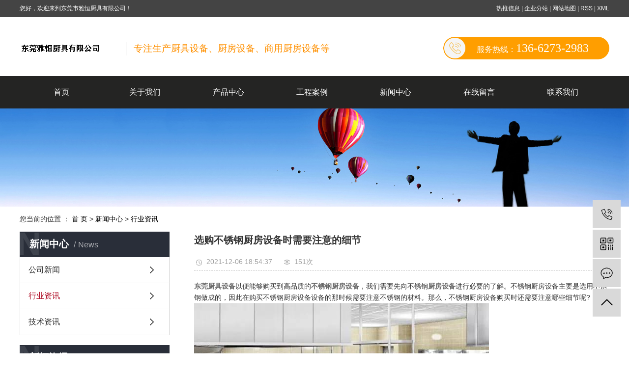

--- FILE ---
content_type: text/html;charset=utf-8
request_url: http://www.yhcjsb.com/news/533.html
body_size: 7070
content:
<!DOCTYPE html>
<html lang="zh-CN">
<head>
    <meta charset="utf-8">
    <meta http-equiv="X-UA-Compatible" content="IE=edge">
    <title>选购不锈钢厨房设备时需要注意的细节-东莞市雅恒厨具有限公司</title>
    <meta name="keywords" content="厨房设备,不锈钢厨房设备,商用厨房设备"/>
    <meta name="description" content="东莞厨具设备以便能够购买到高品质的不锈钢厨房设备，我们需要先向不锈钢厨房设备进行必要的了解。不锈钢厨房设备主要是选用不锈钢做成的，因此在购买不锈钢厨房设备设备的那时候需要注意不锈钢的材料。那么，不锈钢厨房设备购买时还需要注意哪些细节呢?　　..."/>
    <meta name="viewport" content="width=device-width, initial-scale=1, maximum-scale=1, user-scalable=no">
    <link rel="shortcut icon" type="image/x-icon" href="http://www.yhcjsb.com/"/>
    <link rel="stylesheet" href="http://www.yhcjsb.com/template/default/assets/css/bootstrap.min.css">
    
<link rel="stylesheet" href="http://www.yhcjsb.com/template/default/assets/css/owl.carousel.min.css">

    <link rel="stylesheet" href="http://www.yhcjsb.com/template/default/assets/css/app.css">
    <link rel="stylesheet" href="http://www.yhcjsb.com/template/default/assets/css/main.css">
    <script src="http://www.yhcjsb.com/template/default/assets/js/jquery.min.js"></script>
    <script>
    var config = {
        homeUrl: 'http://www.yhcjsb.com/',
                mUrl: 'http://m.yhcjsb.com/',
                copyCode: 1,
        isVisitor: 1
    }
</script>
<script src="http://www.yhcjsb.com/template/default/assets/js/app.js"></script>
<meta name="baidu-site-verification" content="RjvQPp4Ykw" />
<script>
var _hmt = _hmt || [];
(function() {
  var hm = document.createElement("script");
  hm.src = "https://hm.baidu.com/hm.js?e0d719ca7c879148c7c59be88e18ba26";
  var s = document.getElementsByTagName("script")[0]; 
  s.parentNode.insertBefore(hm, s);
})();
</script>

<script>
var _hmt = _hmt || [];
(function() {
  var hm = document.createElement("script");
  hm.src = "https://hm.baidu.com/hm.js?e0d719ca7c879148c7c59be88e18ba26";
  var s = document.getElementsByTagName("script")[0]; 
  s.parentNode.insertBefore(hm, s);
})();
</script>
</head>
<body>
<div id="header">
        <div class="top vn1200 clearfix">
            <div class="wel fl">
                <p>您好，欢迎来到东莞市雅恒厨具有限公司！</p>
            </div>
    
            <div class="topLink">
                <div class="k1">
     <a href="http://www.yhcjsb.com/article/">热推信息</a> |
 <a href="http://www.yhcjsb.com/region/">企业分站</a> |
                    <a href="http://www.yhcjsb.com/sitemap/">
                        网站地图
                    </a> |
                    <a href="http://www.yhcjsb.com/rss.xml">RSS</a> |
                    <a href="http://www.yhcjsb.com/sitemap.xml">XML</a>
                </div>
            </div>
        </div>
    </div>
    
    <div class="top_cc">
        <div class="vn1200 clearfix">
            <div class="logo">
                <a href="http://www.yhcjsb.com/">
                    <h1><img alt="东莞厨具设备" src="http://www.yhcjsb.com/data/upload/202004/20200409215004_994.png" /></h1>
                </a>
            </div>
            <div class="logo_txt fl">
               
                <span>专注生产厨具设备、厨房设备、商用厨房设备等</h3>
                </div>
                <div class="k2">
                    <p>服务热线：<span style="font-size: 24px;">136-6273-2983</span></p>
                </div>
        
            </div>
        </div>
        
        
        <!-- 导航栏包含 -->
        <div id="menu">

<ul class="nav1 vn1200 clearfix">
        <li>
        <a href="/" >首页</a>
                                </li>
        <li>
        <a href="http://www.yhcjsb.com/about_about/" >关于我们</a>
                                                    <ul class="sec">
                                <a href="http://www.yhcjsb.com/about_about/gsjj9f6.html" >关于我们</a>
                                </ul>
                                        </li>
        <li>
        <a href="http://www.yhcjsb.com/product/" >产品中心</a>
                                                    <ul class="sec">
                                <a href="http://www.yhcjsb.com/product/pfxl2a3/" >燃气设备</a>
                                <a href="http://www.yhcjsb.com/product/hxxldd8/" >西厨设备</a>
                                <a href="http://www.yhcjsb.com/product/dclsbcaa/" >电磁炉设备</a>
                                <a href="http://www.yhcjsb.com/product/szxl621/" >不锈钢设备</a>
                                <a href="http://www.yhcjsb.com/product/hswj312/" >制冷设备</a>
                                </ul>
                                        </li>
        <li>
        <a href="http://www.yhcjsb.com/case/" >工程案例</a>
                                                    <ul class="sec">
                                <a href="http://www.yhcjsb.com/case/jzjdcb2/" >厨房设备</a>
                                <a href="http://www.yhcjsb.com/case/bsdc4ae/" >厨具设备</a>
                                <a href="http://www.yhcjsb.com/case/czgy497/" >酒店厨房设备</a>
                                </ul>
                                        </li>
        <li>
        <a href="http://www.yhcjsb.com/news/" >新闻中心</a>
                                                    <ul class="sec">
                                <a href="http://www.yhcjsb.com/news/gsxw51b/" >公司新闻</a>
                                <a href="http://www.yhcjsb.com/news/xyzx2ba/" >行业资讯</a>
                                <a href="http://www.yhcjsb.com/news/jszx98d/" >技术资讯</a>
                                </ul>
                                        </li>
        <li>
        <a href="/inquiry/" >在线留言</a>
                                </li>
        <li>
        <a href="http://www.yhcjsb.com/about_contact/" >联系我们</a>
                                                    <ul class="sec">
                                <a href="http://www.yhcjsb.com/about_contact/lxc2e.html" >联系我们</a>
                                </ul>
                                        </li>
    </ul>
</div>

<script type="text/javascript">
    $(function() {
        $('.nav1 > li').hover(function() {
            var sec_count = $(this).find('.sec a').length;
            var a_height = $(this).find('.sec a').eq(0).height();
            var sec_height = sec_count * a_height;
            $(this).find('.sec').stop().animate({
                height: sec_height
            }, 300);
        }, function() {
            $(this).find('.sec').stop().animate({
                height: 0
            }, 300);
        });
    });
</script>

<div class="page-banner">
		<img src="http://www.yhcjsb.com/data/upload/201911/20191111101314_839.jpg" alt="东莞厨具设备">
	</div>


<div class="page-position">
    <div class="container">
        您当前的位置 ：
        
	 <a href="http://www.yhcjsb.com/">首 页</a> > <a href="http://www.yhcjsb.com/news/">新闻中心</a> > <a href="http://www.yhcjsb.com/news/xyzx2ba/">行业资讯</a>

    </div>
</div>


<div class="page-wrap">
    <div class="container">
                
        <div class="page-wrap-left xymob-menu-click">
            <div class="xymob-left-close-btn"><i class="icon-font icon-close"></i></div>
            <div class="xypg-left">
                                <div class="xypg-left-box xypg-left-menu">
                    <div class="xypg-left-title">
                        <h3>新闻中心<span>News</span></h3>
                    </div>
                    <div class="xypg-left-con">
                        
	<ul class="xypg-left-nav">
        <li data-id="1">
        <a href="http://www.yhcjsb.com/news/gsxw51b/">公司新闻</a>
        <div class="first-nav-btn"></div>
            </li>
        <li data-id="2">
        <a href="http://www.yhcjsb.com/news/xyzx2ba/">行业资讯</a>
        <div class="first-nav-btn"></div>
            </li>
        <li data-id="3">
        <a href="http://www.yhcjsb.com/news/jszx98d/">技术资讯</a>
        <div class="first-nav-btn"></div>
            </li>
    </ul>
                    </div>
                </div>

                                                <div class="xypg-left-box xypg-left-news">
                    <div class="xypg-left-title">
                        <h3>新闻资讯<span>News</span></h3>
                    </div>
                    <div class="xypg-left-con">
                        <ul class="latest-news">
                                                        <li><a href="http://www.yhcjsb.com/news/422.html" title="怎样保养不锈钢厨具">怎样保养不锈钢厨具</a></li>
                                                        <li><a href="http://www.yhcjsb.com/news/423.html" title="使用厨房设备注意事项">使用厨房设备注意事项</a></li>
                                                        <li><a href="http://www.yhcjsb.com/news/424.html" title="厨房设备预防清除细菌法">厨房设备预防清除细菌法</a></li>
                                                        <li><a href="http://www.yhcjsb.com/news/425.html" title="选择厨房设备应考虑六个标准">选择厨房设备应考虑六个标准</a></li>
                                                        <li><a href="http://www.yhcjsb.com/news/426.html" title="学校食堂厨房设备怎么选">学校食堂厨房设备怎么选</a></li>
                                                        <li><a href="http://www.yhcjsb.com/news/427.html" title="如何实现厨具行业的优势">如何实现厨具行业的优势</a></li>
                                                    </ul>
                    </div>
                </div>

                                                                <div class="xypg-left-box xypg-left-keys">
                    <div class="xypg-left-title">
                        <h3>热门关键词<span>Keywords</span></h3>
                    </div>
                    <div class="xypg-left-con">
                        <ul class="hot-keys">
                                                        <li><a href="http://www.yhcjsb.com/tag/厨具公司" title="厨具公司">厨具公司</a></li>
                                                        <li><a href="http://www.yhcjsb.com/tag/工厂厨房设备" title="工厂厨房设备">工厂厨房设备</a></li>
                                                        <li><a href="http://www.yhcjsb.com/tag/东莞厨房设备维修" title="东莞厨房设备维修">东莞厨房设备维修</a></li>
                                                        <li><a href="http://www.yhcjsb.com/tag/钦州厨房设备厂" title="钦州厨房设备厂">钦州厨房设备厂</a></li>
                                                        <li><a href="http://www.yhcjsb.com/tag/钦州厨房设备" title="钦州厨房设备">钦州厨房设备</a></li>
                                                        <li><a href="http://www.yhcjsb.com/tag/厨具设备" title="厨具设备">厨具设备</a></li>
                                                        <li><a href="http://www.yhcjsb.com/tag/东莞厨具" title="东莞厨具">东莞厨具</a></li>
                                                        <li><a href="http://www.yhcjsb.com/tag/东莞酒店厨房设备" title="东莞酒店厨房设备">东莞酒店厨房设备</a></li>
                                                        <li><a href="http://www.yhcjsb.com/tag/东莞厨具设备维修" title="东莞厨具设备维修">东莞厨具设备维修</a></li>
                                                        <li><a href="http://www.yhcjsb.com/tag/厨房设备维修" title="厨房设备维修">厨房设备维修</a></li>
                                                        <li><a href="http://www.yhcjsb.com/tag/东莞厨具厂家" title="东莞厨具厂家">东莞厨具厂家</a></li>
                                                        <li><a href="http://www.yhcjsb.com/tag/厨房设备公司" title="厨房设备公司">厨房设备公司</a></li>
                                                    </ul>
                    </div>
                </div>
                
                <div class="xypg-left-box xypg-left-contact">
                    <div class="xypg-left-title">
                        <h3>联系我们<span>Contact Us</span></h3>
                    </div>
                    <div class="xypg-left-con">
                        <div class="page-wrap-contact">
                            <h4>东莞市雅恒厨具有限公司</h4>
                            <p style="white-space: normal;"><span style="font-size: 18px;">东莞市雅恒厨具有限公司</span></p><p style="white-space: normal;"><span style="font-size: 18px;">联系人：张总</span></p><p style="white-space: normal;"><span style="font-size: 18px;">联系电话：13662732983</span></p><p style="white-space: normal;"><span style="font-size: 18px;">网址：www.yhcjsb.com</span></p><p style="white-space: normal;"><span style="font-size: 18px;">公司地址：广东省东莞市凤岗镇凤深大道132号一楼</span></p><p style="white-space: normal;"><span style="font-size: 18px;"></span></p><p style="white-space: normal;"><span style="font-size: 20px;">广西雅恒厨房设备有限公司</span></p><p style="white-space: normal;"><span style="font-size: 20px;"></span></p><p style="white-space: normal;"><span style="font-size: 20px;">联系人：张总</span></p><p style="white-space: normal;"><span style="font-size: 20px;">联系电话：13662732983</span></p><p style="white-space: normal;"><span style="font-size: 20px;">地址：广西钦州灵山陆屋镇</span></p><p style="white-space: normal;"><br/></p>
                        </div>
                    </div>
                </div>

                <div class="page-message-img">
                    <a href="http://www.yhcjsb.com/inquiry/"><img src="http://www.yhcjsb.com/data/upload/201908/20190819160028_346.png" alt=""></a>
                </div>
            </div>
        </div>
        

                
        <div class="page-wrap-right">
            <div class="xypg-right-content">
                
	<!-- 新闻详细 -->
<div class="xypg-news-detail">
    <h1 class="xypg-detail-title">选购不锈钢厨房设备时需要注意的细节</h1>

    <div class="xypg-detail-info-bar">
        <div class="detail-info-time"><i class="icon-font icon-shijian"></i>2021-12-06 18:54:37</div>
        <div class="detail-info-numbers"><i class="icon-font icon-chakan"></i><script src="http://www.yhcjsb.com/source/include/browse.php?model=news&id=533"></script>次</div>
            </div>

    <div class="xypg-detail-con"><p><a href='http://www.yhcjsb.com//' target='_blank' class='key_tag'><font><strong>东莞厨具设备</strong></font></a>以便能够购买到高品质的<a href='http://www.yhcjsb.com/news/435.html' target='_blank' class='key_tag'><font><strong>不锈钢厨房设备</strong></font></a>，我们需要先向不锈钢<a href='http://www.yhcjsb.com/product/716.html' target='_blank' class='key_tag'><font><strong>厨房设备</strong></font></a>进行必要的了解。不锈钢厨房设备主要是选用不锈钢做成的，因此在购买不锈钢厨房设备设备的那时候需要注意不锈钢的材料。那么，不锈钢厨房设备购买时还需要注意哪些细节呢?　　</p><p><img src="/data/upload/202112/1638788055842254.jpg" title="厨房设备" alt="厨房设备" width="600" height="305" border="0" vspace="0" style="width: 600px; height: 305px;"/></p><p>选购不锈钢厨房设备时需要注意的细节我们也要充分考虑<a href='http://www.yhcjsb.com/product/716.html' target='_blank' class='key_tag'><font><strong>厨具设备</strong></font></a>所具备的各类功能，节能环保厨房用品我们也要尽可能的选择环境保护的商品。其次在购买的时段我们能够根据不同的要求，选择不同的设备。在应用的全过程时要有效，要按照精-确的全过程来应用，那么能够避免设备遭受危害，随后减少突发性的问题，让设备能够获得一切正常的充分发挥。<a href='http://www.yhcjsb.com//' target='_blank' class='key_tag'><font><strong>东莞厨房设备</strong></font></a>在平时要有效的对设备进行维护保养，它是应用不锈钢厨房设备中非常击中要害的部分。三在购买的时段我们要注意，有关价格和层级高的设备我们还要进行沉稳的考虑到了，要是那么那么才能够不导致多余的浪费。可是选择不锈钢厨房设备也理应和厨房的总面积和自然环境进行呼应，那么主厨在应用的时段也就很便捷了。上面便是有关购买不锈钢厨房设备还要了解的一些注意点，希望对您有一定的帮助。</p></div>


    <div class="xypg-detail-tags">
        <div class="tags-title">
            <h3>标签</h3>
            <div class="baidu-share">
                <!-- Baidu Button BEGIN -->
                <div class="bdsharebuttonbox">
                    <a href="#" class="bds_more" data-cmd="more"></a>
                    <a href="#" class="bds_tsina" data-cmd="tsina" title="分享到新浪微博"></a>
                    <a href="#" class="bds_weixin" data-cmd="weixin" title="分享到微信"></a>
                    <a href="#" class="bds_sqq" data-cmd="sqq" title="分享到QQ好友"></a>
                    <a href="#" class="bds_isohu" data-cmd="isohu" title="分享到我的搜狐"></a>
                    <a href="#" class="bds_tqq" data-cmd="tqq" title="分享到腾讯微博"></a>
                    <a href="#" class="bds_fbook" data-cmd="fbook" title="分享到Facebook"></a>
                </div>
                <script>window._bd_share_config={"common":{"bdSnsKey":{},"bdText":"","bdMini":"2","bdMiniList":false,"bdPic":"","bdStyle":"1","bdSize":"16"},"share":{}};with(document)0[(getElementsByTagName('head')[0]||body).appendChild(createElement('script')).src='http://bdimg.share.baidu.com/static/api/js/share.js?v=89860593.js?cdnversion='+~(-new Date()/36e5)];</script>
                <!-- Baidu Button END -->
            </div>
        </div>
        <div class="tags-content"><a href="http://www.yhcjsb.com/tag/%E5%8E%A8%E6%88%BF%E8%AE%BE%E5%A4%87">厨房设备</a><a href="http://www.yhcjsb.com/tag/%E4%B8%8D%E9%94%88%E9%92%A2%E5%8E%A8%E6%88%BF%E8%AE%BE%E5%A4%87">不锈钢厨房设备</a><a href="http://www.yhcjsb.com/tag/%E5%95%86%E7%94%A8%E5%8E%A8%E6%88%BF%E8%AE%BE%E5%A4%87">商用厨房设备</a></div>
    </div>

    <div class="xypg-detail-url">本文网址：<a href="http://www.yhcjsb.com/news/533.html">http://www.yhcjsb.com/news/533.html</a></div>

    <div class="xypg-detail-pn">
        <div><b>上一篇：</b><a href="http://www.yhcjsb.com/news/532.html">厨房设备安装流程及厨房设备的分类</a><span>2021-11-01</span></div>
        <div><b>下一篇：</b><a href="http://www.yhcjsb.com/news/534.html">中央厨房设备设计思路</a><span>2022-01-09</span></div>
    </div>
</div>

	<!-- 最近浏览 -->
	<div class="xypg-relate">
		<div class="relate-product">
			<h4 class="relate-title"><span>最近浏览：</span></h4>
			<ul class="clearfix relate-news-list">
							</ul>
		</div>
	</div>
    <!-- 相关产品和相关新闻 -->
<div class="xypg-relate">

    <div class="relate-product">
        <h4 class="relate-title"><span>相关产品</span></h4>

        <div class="relate-product-slick owl-carousel">
                        <a href="http://www.yhcjsb.com/product/724.html" title="四头光波炉连座">
                <span class="img"><img src="http://www.yhcjsb.com/data/upload/202004/20200409210943_973.jpg" alt="四头光波炉连座"/></span>
                <p>四头光波炉连座</p>
            </a>
                        <a href="http://www.yhcjsb.com/product/736.html" title="高身碗碟柜">
                <span class="img"><img src="http://www.yhcjsb.com/data/upload/202004/20200409213758_993.jpg" alt="高身碗碟柜"/></span>
                <p>高身碗碟柜</p>
            </a>
                        <a href="http://www.yhcjsb.com/product/733.html" title="三星盆台">
                <span class="img"><img src="http://www.yhcjsb.com/data/upload/202004/20200409213435_520.jpg" alt="三星盆台"/></span>
                <p>三星盆台</p>
            </a>
                        <a href="http://www.yhcjsb.com/product/735.html" title="楼面工作台">
                <span class="img"><img src="http://www.yhcjsb.com/data/upload/202004/20200409213653_599.jpg" alt="楼面工作台"/></span>
                <p>楼面工作台</p>
            </a>
                        <a href="http://www.yhcjsb.com/product/737.html" title="靠背双门平台雪柜">
                <span class="img"><img src="http://www.yhcjsb.com/data/upload/202004/20200409213942_783.jpg" alt="靠背双门平台雪柜"/></span>
                <p>靠背双门平台雪柜</p>
            </a>
                    </div>

    </div>

    <div class="relate-news">
        <h4 class="relate-title"><span>相关新闻</span></h4>

        <ul class="clearfix relate-news-list">
                        <li>
                <a href="http://www.yhcjsb.com/news/539.html" title="中央厨房设备配置布局，需要遵守什么原则">中央厨房设备配置布局，需要遵守什么原则</a>
                <span>2022-11-17</span>
            </li>
                        <li>
                <a href="http://www.yhcjsb.com/news/532.html" title="厨房设备安装流程及厨房设备的分类">厨房设备安装流程及厨房设备的分类</a>
                <span>2021-11-01</span>
            </li>
                        <li>
                <a href="http://www.yhcjsb.com/news/538.html" title="浅谈不同类型的厨房设备具体维护方法有哪些">浅谈不同类型的厨房设备具体维护方法有哪些</a>
                <span>2022-05-23</span>
            </li>
                        <li>
                <a href="http://www.yhcjsb.com/news/534.html" title="中央厨房设备设计思路">中央厨房设备设计思路</a>
                <span>2022-01-09</span>
            </li>
                        <li>
                <a href="http://www.yhcjsb.com/news/537.html" title="企业职工食堂厨房设备配置有哪些要点?">企业职工食堂厨房设备配置有哪些要点?</a>
                <span>2022-04-12</span>
            </li>
                        <li>
                <a href="http://www.yhcjsb.com/news/531.html" title="使用不锈钢厨房设备有哪些是要注意的呢">使用不锈钢厨房设备有哪些是要注意的呢</a>
                <span>2021-10-10</span>
            </li>
                        <li>
                <a href="http://www.yhcjsb.com/news/536.html" title="安装酒店厨房设备时有哪些问题需要注意?">安装酒店厨房设备时有哪些问题需要注意?</a>
                <span>2022-03-29</span>
            </li>
                        <li>
                <a href="http://www.yhcjsb.com/news/543.html" title="如何正确选择适合自己的厨具设备？">如何正确选择适合自己的厨具设备？</a>
                <span>2024-04-25</span>
            </li>
                        <li>
                <a href="http://www.yhcjsb.com/news/542.html" title="如何在厨房设备多样化的市场中做出选择？">如何在厨房设备多样化的市场中做出选择？</a>
                <span>2023-11-28</span>
            </li>
                        <li>
                <a href="http://www.yhcjsb.com/news/535.html" title="厨房设备通常指的是哪些设备">厨房设备通常指的是哪些设备</a>
                <span>2022-02-23</span>
            </li>
                    </ul>
    </div>

</div>

            </div>
                    </div>
        

                
        <div class="page-mob-tool">
            <ul>
                <li class="xymob-page-navbtn"><i class="icon-font icon-dots-horizontal"></i></li>
                <li class="xymob-page-backtop"><i class="icon-font icon-top"></i></li>
            </ul>
        </div>
        
    </div>
</div>


<div class="foot_wap">
	<div class="vn1200 clearfix">
		<div class="f_aa fl">
			<p><br/></p><p>东莞市雅恒厨具有限公司</p>
			备案号:<a href="http://beian.miit.gov.cn/" target="_blank">备案号:粤ICP备20026914号</a>
		</div>
		<div class="f_bb fl">
			<p style="white-space: normal;"><a href="/about/" target="_self" textvalue="关于我们">关于我们</a>&nbsp; &nbsp; &nbsp; &nbsp; &nbsp;<a href="/product/" target="_self" textvalue="产品中心">产品中心</a></p><p style="white-space: normal;"><a href="/case/" target="_self" textvalue="工程案例">工程案例</a>&nbsp; &nbsp; &nbsp; &nbsp; &nbsp;<a href="/news/" target="_self" textvalue="新闻中心">新闻中心</a></p><p style="white-space: normal;"><a href="/inquiry/" target="_self" textvalue="在线留言">在线留言</a>&nbsp; &nbsp; &nbsp; &nbsp; &nbsp;<a href="/about_contact/" target="_self" textvalue="联系我们">联系我们</a></p>
		</div>
		<div class="f_cc fl">
			<p><span style="font-size: 20px;">地址：广东省东莞市凤岗镇凤深大道132号一楼</span></p><p><span style="font-size: 20px;">手机：13662732983</span></p><p><span style="font-size: 20px;">东莞市雅恒厨具有限公司</span></p>
		</div>
		<div class="f_dd fr">
			<p><img src="/data/upload/202004/1586347187349933.jpg" title="东莞厨房设备" alt="东莞厨房设备" width="121" height="122" style="width: 121px; height: 122px;" border="0" vspace="0"/></p>
		</div>
	</div>
</div>

<!-- 右侧客服 -->
<!-- 侧边工具栏 -->
<div id="toolbar">
    <ul>
                <li><a href="javascript:;">
            <span class="icon-font icon-phone"></span>
            <span class="wz">13662732983</span>
        </a></li>
        <li class="ewm">
            <span class="icon-font icon-ewm"></span>
                        <div class="ewm-box"><img src="http://www.yhcjsb.com/data/upload/202004/20200408194800_107.jpg" alt="二维码" /></div>
                    </li>
        <li><a href="http://www.yhcjsb.com/inquiry/">
            <span class="icon-font icon-message"></span>
            <span class="wz">在线留言</span>
        </a></li>
        <li class="backtop"><span class="icon-font icon-top"></span></li>
    </ul>
</div>

<script>
    $(function () {
        // 返回顶部
        app.backTop("#toolbar .backtop",300);
        var imgUrl = 'http://www.yhcjsb.com/';
        if($(".ewm-box img").attr('src') == imgUrl ) {
            $(".ewm-box").remove();
        }
    })
</script>



<script src="http://www.yhcjsb.com/template/default/assets/js/main.js"></script>


<script src="http://www.yhcjsb.com/template/default/assets/js/owl.carousel.min.js"></script>
<script>
    // 新闻详情页面高亮
    var curID = '2';
    $(".xypg-left-nav li").each(function () {
        var dataID = $(this).data('id');
        if(dataID == curID) {
            $(this).addClass('clicked');
        }
    });
</script>

</body>
</html>


--- FILE ---
content_type: text/html;charset=utf-8
request_url: http://www.yhcjsb.com/source/include/browse.php?model=news&id=533
body_size: 53
content:
document.write('151');

--- FILE ---
content_type: text/css
request_url: http://www.yhcjsb.com/template/default/assets/css/main.css
body_size: 16603
content:
@charset "UTF-8";
/*初始化样式*/
html {
  margin: 0;
  padding: 0;
  border: 0;
}

body,
div,
span,
object,
iframe,
h1,
h2,
h3,
h4,
p,
blockquote,
pre,
a,
address,
code,
b,
em,
img,
dl,
dt,
dd,
ol,
ul,
li,
fieldset,
form,
label,
footer,
header,
hgroup,
nav,
section {
  margin: 0;
  padding: 0;
  border: 0;
}

body {
  background: #fff;
  color: #666;
  position: relative;
  font: 12px/1.5 Microsoft YaHei, arial, 宋体, sans-serif;
  vertical-align: baseline;
  width: 100%;
  overflow-x: hidden;
}

a {
  text-decoration: none;
  outline: none;
}

a:link {
  color: #666;
}

a:visited {
  color: #666;
}

a:hover,
a:active,
a:focus {
  color: #3480ce;
  text-decoration: none;
  outline: none;
}

input {
  padding: 0;
  margin: 0;
  font-family: 'Microsoft YaHei';
}

img {
  border: none;
  background: none;
  vertical-align: middle;
}

ul,
ol,
li {
  list-style-type: none;
}

select,
input,
img,
select {
  vertical-align: middle;
}

table {
  border-collapse: collapse;
  border-spacing: 0;
}

.clearfix:after {
  content: ".";
  display: block;
  height: 0;
  clear: both;
  overflow: hidden;
  visibility: hidden;
}

.clearfix {
  zoom: 1;
}

.clearboth {
  height: 0px;
  line-height: 0px;
  overflow: hidden;
  clear: both;
  font-size: 0px;
}

h1,
h2,
h3,
h4 {
  font-size: 12px;
  font-weight: bold;
}

hr {
  border: 0;
  border-top: 1px solid #ccc;
  height: 0;
}

/*----- Common css ------*/
.fl {
  float: left;
}

.fr {
  float: right;
}

.di {
  _display: inline;
}

.fwn {
  font-weight: normal;
}

.dib {
  *display: inline;
  _zoom: 1;
  _display: inline;
  _font-size: 0px;
}

.com-img {
  display: inline;
  overflow: hidden;
  margin: 0 auto;
  display: table;
}

.com-img img {
  transition: all 0.5s ease-out;
  -webkit-transition: all 0.5s ease-out;
  -moz-transition: all 0.5s ease-out;
  -o-transition: all 0.5s ease-out;
}

.com-img:hover img {
  transform: scale(1.1);
  -webkit-transform: scale(1.1);
  -moz-transform: scale(1.1);
  -o-transform: scale(1.1);
  -ms-transform: scale(1.1);
}

.vn1200 {
  width: 1200px;
  margin: 0 auto;
}

.pos {
  position: relative;
  width: 1920px;
  left: 50%;
  margin-left: -960px;
}

.com-img {
  display: inline;
  overflow: hidden;
  margin: 0 auto;
  display: table;
}

.com-img img {
  transition: all 0.5s ease-in 0s;
  -webkit-transition: all 0.5s ease-in 0s;
  -moz-transition: all 0.5s ease-in 0s;
  -o-transition: all 0.5s ease-in 0s;
}

.com-img:hover img {
  transform: scale(1.1);
  -webkit-transform: scale(1.1);
  -moz-transform: scale(1.1);
  -o-transform: scale(1.1);
  -ms-transform: scale(1.1);
}

/*头部样式*/
#header {
  height: 35px;
  line-height: 35px;
  background: #444444;
  position: relative;
  color: #ffffff;
}

.logo {
  float: left;
  padding-top: 35px;
}

.topLink {
  float: right;
  text-align: right;
  position: relative;
  z-index: 9999;
}

.translate {
  width: 100px;
  position: absolute;
  left: 0;
  top: 10px;
  z-index: 9999;
}

.tran-in {
  left: 120px;
}

.translate li {
  border: 1px dashed #cccccc;
  line-height: 26px;
  text-align: left;
  background: #fff;
}

.translate li a {
  display: block;
  padding-left: 10px;
  background: url(../images/dot4.png) no-repeat 88% 11px;
}

.translate li a:hover {
  text-decoration: none;
  color: #275cea;
  cursor: pointer;
}

.translate-en {
  display: none;
  padding: 6px;
  padding-top: 0px;
}

.translate li .translate-en a {
  padding-left: 0px;
  text-align: center;
  background: #fff;
  border-bottom: 1px solid #cccccc;
}

.translate li .translate-en a:hover {
  font-weight: bold;
}

.topLink .f_count {
  color: #ff0000;
  font-size: 13px;
  font-weight: bold;
}

.topLink .k1 {
  line-height: 35px;
}

.topLink .k1 a {
  color: #fff;
}

.top_cc .k2 {
  margin-top: 40px;
  float: right;
  color: #fff;
  font-size: 16px;
  font-family: "微软雅黑";
  width: 338px;
  height: 46px;
  line-height: 46px;
  background: url(../images/top_phone.png) no-repeat center center;
  padding-left: 68px;
}

.top_cc {
  height: 120px;
  position: relative;
}

.logo_txt {
  margin-top: 50px;
  margin-left: 50px;
  padding-left: 15px;
  background: url(../images/sdfds.png) no-repeat left center;
}

.logo_txt h3 {
  color: #a3a3a2;
  font-size: 16px;
  font-weight: normal;
  line-height: 1;
}

.logo_txt span {
  display: block;
  color: #ff9000;
  font-size: 19px;
  font-weight: normal;
}

#menu {
  margin-top: 0px;
  height: 66px;
  background: #242423;
}

/*热门搜索*/
.search {
  text-align: left;
  height: 55px;
  padding-top: 20px;
}

#formsearch {
  width: 540px;
  float: right;
  border-bottom: 1px solid #f4f4f4;
}

.hotSearch {
  width: 480px;
  float: left;
  height: 35px;
  line-height: 35px;
  font-weight: normal;
  font-size: 14px;
  color: #000;
}

#search-type {
  float: left;
  width: 100px;
  height: 24px;
  border: 1px solid #c8c8c8;
  margin-right: 5px;
}

.hotSearch a {
  margin-right: 6px;
  color: #9b9b9b;
}

#formsearch input {
  height: 22px;
  background: #fff;
  border: 1px solid #c8c8c8;
  line-height: 22px;
  outline: none;
}

#formsearch input#keyword {
  height: 22px;
  line-height: 22px;
  padding-left: 4px;
  color: #666;
  float: left;
  border: none;
  width: 450px;
}

#formsearch input#s_btn {
  width: 46px;
  height: 24px;
  line-height: 24px;
  text-align: center;
  color: #fff;
  border: none;
  cursor: pointer;
  float: left;
  border: none;
  background: url(../images/sas.png) no-repeat center center;
}

.com-img {
  display: inline;
  overflow: hidden;
  margin: 0 auto;
  display: table;
}

.com-img img {
  transition: all 0.5s ease-in 0s;
  -webkit-transition: all 0.5s ease-in 0s;
  -moz-transition: all 0.5s ease-in 0s;
  -o-transition: all 0.5s ease-in 0s;
}

.com-img:hover img {
  transform: scale(1.1);
  -webkit-transform: scale(1.1);
  -moz-transform: scale(1.1);
  -o-transform: scale(1.1);
  -ms-transform: scale(1.1);
}

/*c1_index*/
.c1_index {
  position: relative;
  margin-top: 50px;
  padding-bottom: 70px;
}

.c1_index ul {
  position: relative;
}

.c1_index ul > li {
  float: left;
  width: 377px;
  line-height: 271px;
  position: relative;
  cursor: pointer;
}

.c1_index ul li + li {
  margin-left: 33px;
}

.c1_index ul li a.img {
  display: block;
}

.c1_index ul li:hover a.img img {
  filter: invert(58%) sepia(23%) saturate(3402%) hue-rotate(4deg) brightness(110%) contrast(101%);
}

.c1_index ul li .xset {
  position: absolute;
  left: 0px;
  top: 75px;
  line-height: 1;
  text-align: center;
  width: 100%;
}

.c1_index ul li .xset h3 {
  font-size: 24px;
  color: #515251;
  padding-bottom: 25px;
  background: url(../images/k1.png) no-repeat center bottom;
}

.c1_index ul li .xset span {
  font-size: 15px;
  color: #262525;
  display: block;
  margin-top: 20px;
}

.c1_index ul li .xset dd {
  font-size: 11px;
  color: #9c9999;
  margin-top: 15px;
  font-family: "Arial";
  line-height: 22px;
  padding: 0 30px;
}

.c1_index ul li:hover .xset h3 {
  background: url(../images/k11.png) no-repeat center bottom;
  color: #ff9e00;
}

.c1_index ul li:hover .xset span {
  color: #ff9e00;
}

/*c2_index*/
.c2_index {
  position: relative;
  padding: 45px 0 50px;
  background: #f9f9fa;
}

.ttt1 {
  height: 107px;
  background: url(../images/ttt1_bg.png) no-repeat center center;
  position: relative;
}

.sort1 {
  float: left;
  margin-left: 255px;
  margin-top: 50px;
}

.sort1 li {
  display: inline-block;
  margin-left: 35px;
}

.sort1 li a {
  display: block;
  color: #fff;
  font-size: 15px;
}

.ttt1 .ppmore {
  float: right;
  margin-top: 50px;
  margin-right: 30px;
  color: #fff;
  font-size: 15px;
}

.c2_list11 {
  position: relative;
  background: #fff;
  padding: 20px;
  margin-top: -9px;
}

.c2_list11 li {
  float: left;
  margin-left: 18px;
  padding-bottom: 18px;
}

.c2_list11 li a.img {
  display: block;
}

.c2_list11 li a.img img {
  width: 267px;
  height: 200px;
}

.c2_list11 li a.img h3 {
  padding-top: 25px;
  font-weight: normal;
  text-align: center;
  font-size: 14px;
  color: #6c6a6a;
}

/*c3_index*/
.c3_index {
  height: 2642px;
  position: relative;
  padding-top: 35px;
  background: url(../images/c3_bg.png) no-repeat center center;
}

.ttt2 {
  position: relative;
  text-align: center;
}

.ttt2 h2 {
  font-size: 30px;
  color: #ccc9c9;
  font-weight: normal;
  text-transform: uppercase;
}

.ttt2 h3 {
  font-size: 36px;
  color: #1b1b1b;
  font-weight: normal;
}

.ttt2 h3 span {
  color: #ff9000;
}

.c3_conttt {
  margin-top: 50px;
  position: relative;
}

.ys_aa {
  height: 565px;
  position: relative;
  margin-bottom: 40px;
}

.ys_bb {
  height: 550px;
  position: relative;
  margin-bottom: 95px;
}

.ys_txt {
  width: 340px;
}

.ys_txt h3 {
  color: #434043;
  font-size: 30px;
}

.ys_txt h3 > span {
  color: #ff9000;
  font-size: 30px;
}

.ys_txt span {
  font-size: 12px;
  color: #c9c9cf;
  text-transform: uppercase;
  font-family: "Arial";
}

.ys_aa .ys_txt {
  text-align: right;
  padding-top: 200px;
}

.ys_txt dd {
  text-align: left;
  margin-top: 20px;
  color: #909090;
  line-height: 24px;
}

.ys_txt dd tr {
  margin-bottom: 10px;
  display: block;
}

.ys_bb .ys_txt {
  padding-top: 195px;
}

.ys_img img {
  width: 835px;
  height: 465px;
}

/*hengtu*/
.hengtu {
  height: 238px;
  position: relative;
  background: url(../images/hengtu.png) no-repeat center center;
  padding-top: 50px;
}

.home_kf {
  width: 270px;
  float: right;
  text-align: center;
}

.home_kf span {
  display: block;
  color: #fff;
  font-size: 24px;
  font-weight: 100;
  font-style: italic;
  text-transform: uppercase;
  margin-top: 15px;
}

.home_kf a {
  display: block;
  width: 88px;
  height: 33px;
  line-height: 33px;
  text-align: center;
  color: #fff;
  font-size: 14px;
  font-weight: 100;
  border-radius: 3px;
  background: #ff9000;
  margin: 10px auto 0;
}

/*c4_index*/
.c4_index {
  padding-top: 55px;
  position: relative;
}

.c4_conttt {
  position: relative;
  margin-top: 55px;
}

.case_list22 {
  position: relative;
}

.case_list22 li {
  float: left;
  position: relative;
  margin-right: 20px;
  margin-bottom: 20px;
}

.case_list22 li:nth-child(3),
.case_list22 li:last-child {
  margin-right: 0px;
}

.case_list22 li:nth-child(1) a.img img {
  width: 589px;
}

.case_list22 li a.img {
  display: block;
}

.case_list22 li a.img img {
  width: 285px;
  height: 314px;
}

.case_list22 li h3 {
  position: absolute;
  right: 25px;
  bottom: 30px;
  width: 243px;
  height: 45px;
  line-height: 45px;
  text-align: center;
  font-size: 18px;
  font-weight: normal;
}

.case_list22 li h3 a {
  color: #fff;
  display: block;
  width: 100%;
  border: 1px solid #fff;
  transition: all .3s ease;
}

.case_list22 li:hover h3 a {
  background: #ff9e00;
  border: 1px solid #ff9e00;
}

/*abb_index*/
.abb_index {
  margin-top: 70px;
  height: 647px;
  position: relative;
  background: url(../images/ab_bg.png) no-repeat center center;
  padding-top: 120px;
}

.abb_left {
  width: 600px;
}

.abb_left .ab_img img {
  height: 349px;
  width: 600px;
}

.abb_left h3 {
  background: #ff9000;
  height: 130px;
  text-align: center;
  padding-top: 45px;
  font-size: 24px;
  color: #fff;
  font-weight: normal;
}

.abb_left h3 span {
  display: block;
  font-size: 14px;
  text-transform: uppercase;
  margin-top: 5px;
}

.abb_right {
  width: 500px;
  padding-top: 30px;
}

.abb_right .ab_txt {
  font-size: 14px;
  color: #646464;
  line-height: 24px;
  text-indent: 20px;
}

.abb_right .abbmore {
  display: block;
  margin-top: 50px;
  width: 159px;
  height: 50px;
  line-height: 50px;
  text-align: center;
  color: #fff;
  font-size: 14px;
  float: right;
  background: #ff9000;
}

/*news_index*/
.news_index {
  padding-top: 55px;
  position: relative;
  padding-bottom: 80px;
}

.news_conttt {
  margin-top: 60px;
  position: relative;
}

.news_left {
  width: 600px;
}

.news_img img {
  width: 572px;
  height: 291px;
}

.news_list11 {
  margin-top: 15px;
  position: relative;
}

.news_list11 li .time1 {
  width: 73px;
  float: left;
  background: url(../images/qian.png) no-repeat right top;
}

.news_list11 li .time1 h3 {
  font-size: 14px;
  color: #0a0a0a;
  font-weight: normal;
}

.news_list11 li .time1 span {
  display: block;
  font-size: 48px;
  color: #666666;
  font-weight: normal;
  line-height: 1;
}

.news_list11 li .time2 {
  width: 450px;
  float: left;
  padding-left: 30px;
}

.news_list11 li .time2 h3 a {
  display: block;
  color: #060606;
  font-size: 18px;
  font-weight: normal;
}

.news_list11 li .time2 span {
  display: block;
  color: #7e7d7d;
  font-size: 14px;
  line-height: 23px;
  padding-top: 5px;
}

.news_right {
  margin-left: 30px;
  padding-left: 50px;
  float: left;
  border-left: 1px solid #eeeeee;
  width: 515px;
  height: 405px;
}

.news_sort1 {
  position: relative;
}

.news_sort1 li {
  float: left;
  width: 140px;
  text-align: center;
}

.news_sort1 li:hover a {
  color: #000000;
  font-weight: bold;
}

.news_sort1 li + li {
  background: url(../images/shux.png) no-repeat left center;
}

.news_sort1 li a {
  display: block;
  font-size: 16px;
  color: #2d2d2d;
}

.news_list33 {
  position: relative;
  margin-top: 20px;
}

.news_list33 li {
  padding: 20px 0;
  position: relative;
  border-bottom: 1px dashed #d8d6d6;
}

.news_list33 li .time1 {
  width: 370px;
  float: left;
}

.news_list33 li .time1 h3 a {
  display: block;
  color: #060606;
  font-size: 16px;
  font-weight: normal;
}

.news_list33 li .time1 span {
  display: block;
  color: #7e7d7d;
  font-size: 14px;
  line-height: 23px;
  padding-top: 5px;
}

.news_list33 li .time2 {
  width: 60px;
  float: right;
  padding-left: 30px;
}

.news_list33 li .time2 h3 {
  font-size: 14px;
  color: #0a0a0a;
  font-weight: normal;
}

.news_list33 li .time2 span {
  display: block;
  font-size: 48px;
  color: #666666;
  font-weight: normal;
  line-height: 1;
}

/*导航栏样式*/
.nav1 {
  height: 66px;
}

.nav1 li {
  line-height: 66px;
  height: 66px;
  text-align: center;
  width: 170px;
  float: left;
  position: relative;
  z-index: 999;
}

.nav1 li a {
  display: block;
  line-height: 66px;
  color: #fff;
  height: 66px;
  font-size: 16px;
}

.nav1 li a:hover {
  color: #fff;
  text-decoration: none;
  background-color: #ff9e00;
}

.nav1 .sec {
  height: 0;
  background: #01557a;
  color: #fff;
  overflow: hidden;
  z-index: 9999;
  position: absolute;
  top: 66px;
  left: 0px;
}

.nav1 .sec a {
  background: #000000;
  color: #fff;
  height: 38px;
  line-height: 38px;
  width: 170px;
}

.nav1 .sec a:hover {
  background: #ff9e00;
  text-decoration: none;
}

.link_wap {
  line-height: 52px;
  position: relative;
}

.f_link {
    width: 1000px;
    float: left;
    line-height: 27px;
    height: 85px;
    overflow: hidden;
}

.f_link span {
  color: #0b0b0b;
  font-size: 14px;
}

.jishu {
  float: right;
  font-size: 14px;
  color: #8c8c8c;
}

.foot_wap {
  position: relative;
  background: #212120;
  padding-top: 50px;
  min-height: 200px;
}

.f_aa {
  color: #fff;
  font-size: 14px;
  line-height: 23px;
  width: 300px;
  background: url(../images/foot_shu.png) no-repeat right top;
}

.f_aa a{
    color: #fff;
}

.f_bb {
  color: #fff;
  padding-left: 40px;
  font-size: 13px;
  line-height: 30px;
  width: 210px;
  background: url(../images/foot_shu.png) no-repeat right top;
}
.f_bb a{
    color: #fff;
}

.f_cc {
  color: #cbcaca;
  padding-left: 40px;
  font-size: 13px;
  line-height: 31px;
  width: 425px;
  background: url(../images/foot_shu.png) no-repeat right top;
}

.f_cc p:nth-child(1) {
  background: url(../images/vv1.png) no-repeat left center;
  padding-left: 35px;
}

.f_cc p:nth-child(2) {
  background: url(../images/vv2.png) no-repeat left center;
  padding-left: 35px;
}

.f_cc p:nth-child(3) {
  background: url(../images/vv3.png) no-repeat left center;
  padding-left: 35px;
}

.f_dd {
  margin-right: 65px;
}

.f_dd img {
  width: 95px;
  height: 95px;
}


.foot-jishu{
    line-height: 30px;
    font-size: 14px;
    color: #333;
}
.foot-jishu a{
    color: #333;
}

/*内页左侧样式*/
.container {
  width: 1200px !important;
  margin: 0 auto;
  padding: 0;
}

.page-position a {
  color: #000;
}

.left {
  width: 225px;
  float: left;
}

.right {
  width: 940px;
  float: right;
}

.xypg-case-list li {
  width: 270px;
}

.xypg-product-list li {
  width: 264px;
}

.xypg-product-list li .img img {
  width: 242px;
  height: 255px;
}

.relate-product-slick .owl-item .img img {
  width: 213px;
  height: 200px;
}

.xypg-case-list li .img img {
  width: 270px;
  height: 157px;
}

.page-product-inquiry a {
  color: #fff;
}

.page-mob-tool {
  display: none;
}
